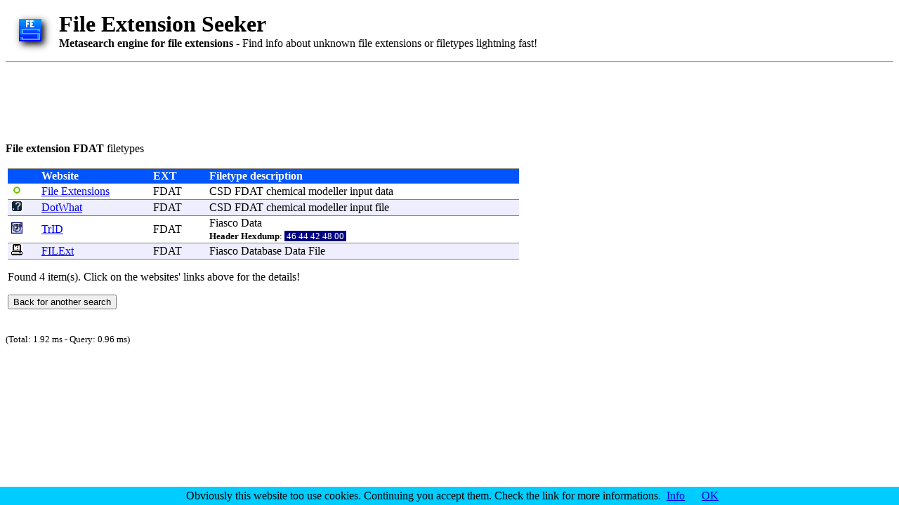

--- FILE ---
content_type: text/html
request_url: https://file-extension.net/seeker/file_extension_fdat
body_size: 2243
content:
<html>

<script type="text/javascript">
window.google_analytics_uacct = "UA-62212-2";
</script>

  <head>
    <TITLE>File extension FDAT details - FDAT files How To (by File Extension Seeker)</TITLE>
    <LINK REL="SHORTCUT ICON" HREF="favicon.ico">
    <style type="text/css">
    .tabhead {color:white; background:#0055FF;}
    .rre {background:#FFFFFF;}
    .rro {background:#EEEEFF;}
    a.fesl         {color: #000000; text-decoration: none;}
    a.fesl:visited {color: #000000; text-decoration: none;}
    a.fesl:hover   {color: #0000FF; text-decoration: underline;}
    .hexdump {background:#000080; color:#ffffff}
    </style>
	<meta name="microtip" content="1Mark1tF6QGj112F5d3fQALGf41YfzXEK3" data-currency="btc">


	</head>
  <body>

	<script src="/cookiechoices.js"></script>
	<script>
	  document.addEventListener('DOMContentLoaded', function(event) {
		cookieChoices.showCookieConsentBar("Obviously this website too use cookies. Continuing you accept them. Check the link for more informations.",
		  'OK', 'Info', '/cookie.html');
	  });
	</script>

    <table>
      <tr>
        <td>
          <a href="https://file-extension.net/seeker"><img src="images/seeker-logo.png" border=0></a>
        </td>
        <td>
        </td>
        <td>
          <H1 style="margin-bottom: 0px;">File Extension Seeker</H1>
          <b>Metasearch engine for file extensions</b> - Find info about unknown file extensions or filetypes lightning fast!
        </td>
      </tr>
    </table>

    <hr>

	<script async src="https://pagead2.googlesyndication.com/pagead/js/adsbygoogle.js"></script>
	<ins class="adsbygoogle"
		 style="display:inline-block;width:728px;height:90px"
		 data-ad-client="ca-pub-2547391158606346"
		 data-ad-slot="7565285339"></ins>
	<script>
		 (adsbygoogle = window.adsbygoogle || []).push({});
	</script>

    <p>

    <b>File extension FDAT</b> filetypes<br>
    <p>


    <table>  <!-- Main table -->
      <tr>
        <td VALIGN="top">



          <table border=4 RULES=ROWS FRAME=HSIDES width=728>
            <tr class="tabhead">
              <td></td>
              <td><b>Website</b></td>
              <td><b>&nbsp;EXT&nbsp;</b></td>
              <td><b>&nbsp;Filetype description</b>&nbsp;&nbsp;&nbsp;&nbsp;&nbsp;&nbsp;&nbsp;&nbsp;&nbsp;&nbsp;&nbsp;&nbsp;&nbsp;&nbsp;&nbsp;&nbsp;&nbsp;&nbsp;&nbsp;&nbsp;&nbsp;&nbsp;&nbsp;&nbsp;&nbsp;&nbsp;&nbsp;&nbsp;&nbsp;&nbsp;&nbsp;&nbsp;&nbsp;&nbsp;&nbsp;&nbsp;</td>
            </tr>
            
<tr class="rre"><td>&nbsp;<img src="images/icon-fsorg.png" width="16" height="16"> &nbsp;</td><td><a href="http://www.file-extensions.org/fdat-file-extension">File Extensions</a></td><td>&nbsp;<a class='fesl' href='file_extension_fdat'>FDAT</a>&nbsp;</td><td>&nbsp;CSD <a class='fesl' href='program_extension_fdat'>FDAT</a> <a class='fesl' href='program_extension_chemical'>chemical</a> <a class='fesl' href='program_extension_modeller'>modeller</a> <a class='fesl' href='program_extension_input'>input</a> <a class='fesl' href='program_extension_data'>data</a></td></tr>

<tr class="rro"><td>&nbsp;<img src="images/icon-dotwhat.png" width="16" height="16"> &nbsp;</td><td><a href="http://dotwhat.net/file/extension/fdat/8526">DotWhat</a></td><td>&nbsp;<a class='fesl' href='file_extension_fdat'>FDAT</a>&nbsp;</td><td>&nbsp;CSD <a class='fesl' href='program_extension_fdat'>FDAT</a> <a class='fesl' href='program_extension_chemical'>chemical</a> <a class='fesl' href='program_extension_modeller'>modeller</a> <a class='fesl' href='program_extension_input'>input</a> <a class='fesl' href='program_extension_file'>file</a></td></tr>

<tr class="rre"><td>&nbsp;<img src="images/icon-trid.png" width="16" height="16"> &nbsp;</td><td><a href="http://mark0.net/onlinetrid.aspx">TrID</a></td><td>&nbsp;<a class='fesl' href='file_extension_fdat'>FDAT</a>&nbsp;</td><td>&nbsp;<a class='fesl' href='program_extension_fiasco'>Fiasco</a> <a class='fesl' href='program_extension_data'>Data</a><br>&nbsp;<b><small>Header Hexdump</b>: <span class='hexdump'>&nbsp;46 44 42 48 00&nbsp;</span></small></td></tr>

<tr class="rro"><td>&nbsp;<img src="images/icon-filext.png" width="16" height="16"> &nbsp;</td><td><a href="http://filext.com/file-extension/FDAT">FILExt</a></td><td>&nbsp;<a class='fesl' href='file_extension_fdat'>FDAT</a>&nbsp;</td><td>&nbsp;<a class='fesl' href='program_extension_fiasco'>Fiasco</a> <a class='fesl' href='program_extension_database'>Database</a> <a class='fesl' href='program_extension_data'>Data</a> <a class='fesl' href='program_extension_file'>File</a></td></tr>

          </table>

          <p>Found 4 item(s). Click on the websites' links above for the details!

          <p>


          <FORM METHOD="post" ACTION="https://file-extension.net/seeker">
            <INPUT TYPE="submit" VALUE="Back for another search">
          </FORM>
          <!-- <hr> -->

          <p>

        </td>

        <!-- spacer column -->
        <td>
          &nbsp;&nbsp;&nbsp;&nbsp;
        </td>

        <!-- ads column -->
        <td VALIGN="top">

		  <!-- First GoogleAds-->


		   <!-- Second GoogleAds-->


          <div style="background: #e0e0ff;">
               <!-- text link ads-->
          </div>


        </td>

      </tr>
    </table>   <!-- Main table End -->

    <!--
    <a href="https://www.liutilities.com/affiliate/?id=14261&aff=CD93857"><img src="https://show.onenetworkdirect.net/42/93857/5338" alt="FREE Registry Scan!" border="0"></a>
    -->


    <p>

	<!-- Default Statcounter code for File-Extension
	http://file-extension.net -->
	<script type="text/javascript">
	var sc_project=2397375; 
	var sc_invisible=1; 
	var sc_security="ab4e95e7"; 
	</script>
	<script type="text/javascript"
	src="https://www.statcounter.com/counter/counter.js"
	async></script>
	<noscript><div class="statcounter"><a title="free web stats"
	href="https://statcounter.com/" target="_blank"><img
	class="statcounter"
	src="https://c.statcounter.com/2397375/0/ab4e95e7/1/"
	alt="free web stats"
	referrerPolicy="no-referrer-when-downgrade"></a></div></noscript>
	<!-- End of Statcounter Code -->

  </body>

<!-- Google Analytic code -->

<script type="text/javascript">

  var _gaq = _gaq || [];
  _gaq.push(['_setAccount', 'UA-62212-2']);
  _gaq.push(['_trackPageview']);

  (function() {
    var ga = document.createElement('script'); ga.type = 'text/javascript'; ga.async = true;
    ga.src = ('https:' == document.location.protocol ? 'https://ssl' : 'http://www') + '.google-analytics.com/ga.js';
    var s = document.getElementsByTagName('script')[0]; s.parentNode.insertBefore(ga, s);
  })();

</script>


</html>
<p><small>(Total: 1.92 ms - Query: 0.96 ms)</small>


--- FILE ---
content_type: text/html; charset=utf-8
request_url: https://www.google.com/recaptcha/api2/aframe
body_size: 267
content:
<!DOCTYPE HTML><html><head><meta http-equiv="content-type" content="text/html; charset=UTF-8"></head><body><script nonce="h-dKzJWlO7BJJeL5iLA_Ew">/** Anti-fraud and anti-abuse applications only. See google.com/recaptcha */ try{var clients={'sodar':'https://pagead2.googlesyndication.com/pagead/sodar?'};window.addEventListener("message",function(a){try{if(a.source===window.parent){var b=JSON.parse(a.data);var c=clients[b['id']];if(c){var d=document.createElement('img');d.src=c+b['params']+'&rc='+(localStorage.getItem("rc::a")?sessionStorage.getItem("rc::b"):"");window.document.body.appendChild(d);sessionStorage.setItem("rc::e",parseInt(sessionStorage.getItem("rc::e")||0)+1);localStorage.setItem("rc::h",'1769058966927');}}}catch(b){}});window.parent.postMessage("_grecaptcha_ready", "*");}catch(b){}</script></body></html>